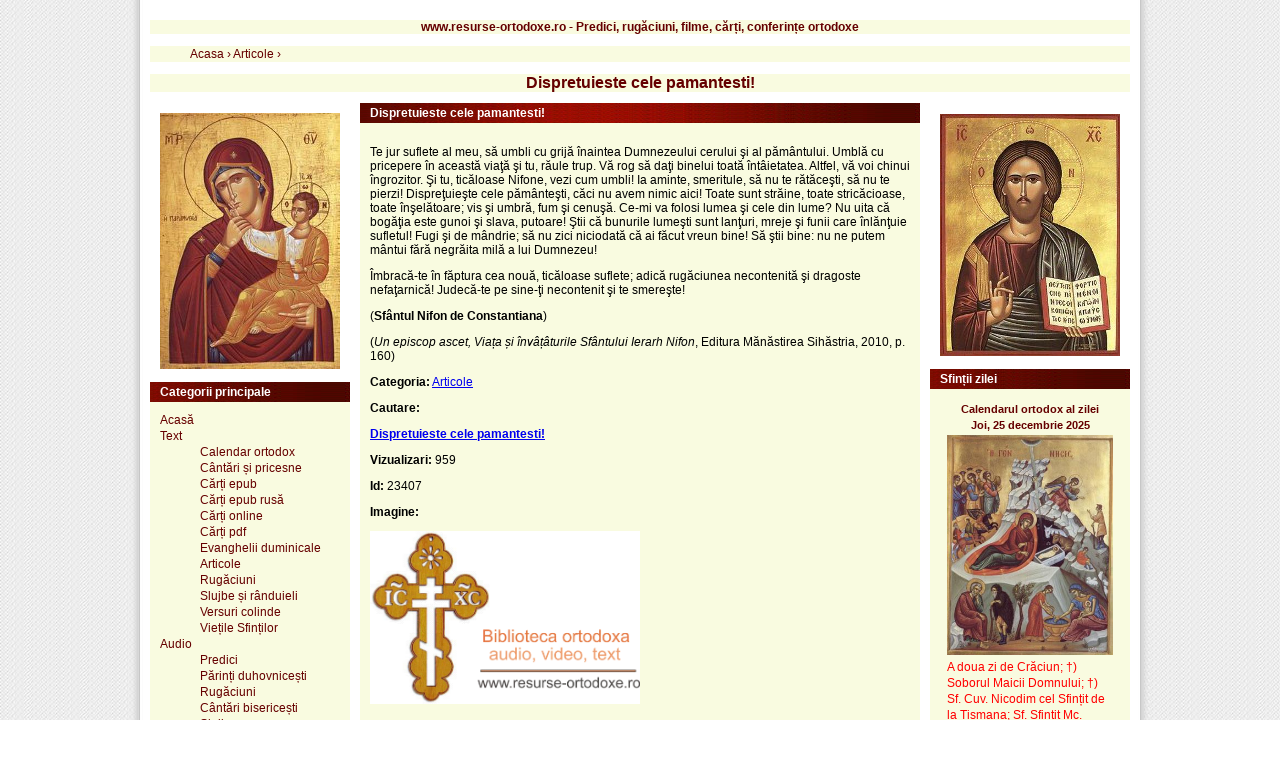

--- FILE ---
content_type: text/html; charset=UTF-8
request_url: https://www.resurse-ortodoxe.ro/dispretuieste-cele-pamantesti_text
body_size: 5571
content:

<!DOCTYPE html PUBLIC "-//W3C//DTD XHTML 1.1//EN" "http://www.w3.org/TR/xhtml11/DTD/xhtml11.dtd">
<html xmlns="http://www.w3.org/1999/xhtml" xml:lang="ro">

<head>

	<title>Dispretuieste cele pamantesti!</title>
	<meta http-equiv="Content-Type" content="text/html;charset=UTF-8" />
	<meta name="language" content="ro">
		<meta name="description" content="Material text: şi slava, putoare! Ştii că bunurile lumeşti sunt lanţuri, mreje şi funii care înlănţuie sufletul! Fugi şi de mândrie; să nu zici  - www.resurse-ortodoxe.ro - Predici, rugaciuni, filme, carti, conferinte ortodoxe" />
		<meta name="viewport" content="width=device-width, initial-scale=1" />
	<base href="https://www.resurse-ortodoxe.ro/" />
	<link rel="stylesheet" type="text/css" href="https://www.resurse-ortodoxe.ro/templates/ro/css/style.css" />
	<link rel="stylesheet" type="text/css" href="https://www.resurse-ortodoxe.ro/templates/ro/css/print.css" media="print"/>
	<link rel="stylesheet" type="text/css" media="only screen and (max-width: 480px), only screen and (max-device-width: 480px)" href="https://www.resurse-ortodoxe.ro/templates/ro/css/small-device.css" />
	<link rel="shortcut icon" href="https://www.resurse-ortodoxe.ro/templates/ro/favicon/favicon.ico" />
	<link rel="apple-touch-icon" href="https://www.resurse-ortodoxe.ro/templates/ro/favicon/favicon.ico" />
		<meta property="og:url"           content="https://www.resurse-ortodoxe.ro/dispretuieste-cele-pamantesti_text" />
			<meta property="og:type"          content="website" />
	<meta property="og:title"         content="Dispretuieste cele pamantesti!" />
		<meta property="og:description"   content="Material text: şi slava, putoare! Ştii că bunurile lumeşti sunt lanţuri, mreje şi funii care înlănţuie sufletul! Fugi şi de mândrie; să nu zici  - www.resurse-ortodoxe.ro - Predici, rugaciuni, filme, carti, conferinte ortodoxe" />
			<meta property="og:image"         content="https://www.resurse-ortodoxe.ro/templates/ro/img/RO_logo.gif" />
		<meta itemprop="name" content="Dispretuieste cele pamantesti!" />
		<meta itemprop="description" content="Material text: şi slava, putoare! Ştii că bunurile lumeşti sunt lanţuri, mreje şi funii care înlănţuie sufletul! Fugi şi de mândrie; să nu zici  - www.resurse-ortodoxe.ro - Predici, rugaciuni, filme, carti, conferinte ortodoxe" />
		<meta name="dcterms.title" content="Dispretuieste cele pamantesti!" />
	<meta name="dcterms.creator" content="Ionel Ionel" />
		<meta name="dcterms.description" content="Material text: şi slava, putoare! Ştii că bunurile lumeşti sunt lanţuri, mreje şi funii care înlănţuie sufletul! Fugi şi de mândrie; să nu zici  - www.resurse-ortodoxe.ro - Predici, rugaciuni, filme, carti, conferinte ortodoxe" />
			<meta name="dcterms.date" content="2016-11-13 07:06:55" />
		<meta name="dcterms.type" content="Text" />
	<meta name="dcterms.format" content="text/html" />
		<meta name="dcterms.identifier" content="https://www.resurse-ortodoxe.ro/dispretuieste-cele-pamantesti_text" />
			
	<meta name="dcterms.language" content="ro" />
	<meta name="HandheldFriendly" content="true" />
	<meta http-equiv="cleartype" content="on" />
	<link rel="publisher" href="https://plus.google.com/107397654166595359892" />
	<meta property="article:publisher" content="https://www.facebook.com/resurseortodoxero/" />
</head>

<body>
<div class="page">
	<div class="box">
		 <h2>www.resurse-ortodoxe.ro - Predici, rugăciuni, filme, cărți, conferințe ortodoxe</h2>
	</div>

			<div class="box" style="border: none;"><div class="breadcrumb"  style="display:inline;"><ol vocab="http://schema.org/" typeof="BreadcrumbList" ><li property="itemListElement" typeof="ListItem"> <a property="item" typeof="WebPage"
			href="https://www.resurse-ortodoxe.ro"> <span property="name">Acasa</span></a> › <meta property="position" content="0"> </li><li property="itemListElement" typeof="ListItem"> <a property="item" typeof="WebPage"
			href="https://www.resurse-ortodoxe.ro/categoria_articole/"> <span property="name">Articole</span></a> › <meta property="position" content="1"> </li></ol></div></div>
		<div class="box" style="text-align: center">
		 <h1>Dispretuieste cele pamantesti!</h1>
	</div>	

<div class="content">
	<div class="middle">
		

<div class="box">
	<div class="box-caption">Dispretuieste cele pamantesti!</div>
	<div class="box-content">
		<p><p class="rtejustify">Te jur suflete al meu, să umbli cu grijă înaintea Dumnezeului cerului şi al pământului. Umblă cu pricepere în această viaţă şi tu, răule trup. Vă rog să daţi binelui toată întâietatea. Altfel, vă voi chinui îngrozitor. Şi tu, ticăloase Nifone, vezi cum umbli! Ia aminte, smeritule, să nu te rătăceşti, să nu te pierzi! Dispreţuieşte cele pământeşti, căci nu avem nimic aici! Toate sunt străine, toate stricăcioase, toate înşelătoare; vis şi umbră, fum şi cenuşă. Ce-mi va folosi lumea şi cele din lume? Nu uita că bogăţia este gunoi şi slava, putoare! Ştii că bunurile lumeşti sunt lanţuri, mreje şi funii care înlănţuie sufletul! Fugi şi de mândrie; să nu zici niciodată că ai făcut vreun bine! Să ştii bine: nu ne putem mântui fără negrăita milă a lui Dumnezeu!</p>
<p class="rtejustify">Îmbracă-te în făptura cea nouă, ticăloase suflete; adică rugăciunea necontenită şi dragoste nefaţarnică! Judecă-te pe sine-ţi necontenit şi te smereşte!</p>
<p class="rtejustify">(<strong>Sfântul Nifon de Constantiana</strong>)</p>
<p class="rtejustify">(<em>Un episcop ascet, Viața și învâțâturile Sfântului Ierarh Nifon</em>, Editura Mănăstirea Sihăstria, 2010, p. 160)</p>
</p>
					<p><strong>Categoria:</strong> <a href="categoria_articole/" class="cat-url">Articole</a></p>
				<p><strong>Cautare: </strong><h3><a href="/cauta/dispretuieste-cele-pamantesti/">Dispretuieste cele pamantesti!</a></h3></p>	
		<p><strong>Vizualizari: </strong>959</p>
		<p><strong>Id: </strong>23407</p>
				<p><strong>Imagine: </strong></p>
		<div class="image-view-link">
							<img src="https://www.resurse-ortodoxe.ro/templates/ro/img/RO_logo.gif"  alt="Dispretuieste cele pamantesti!" width="90%" />
					</div>
		<p><strong>Share: </strong>
			<div class="fb-like" data-href="https://www.resurse-ortodoxe.ro/dispretuieste-cele-pamantesti_text" data-width="" data-layout="" data-action="" data-size="" data-share="true"></div>
			<script src="https://apis.google.com/js/platform.js" async defer></script><div class="g-plus" data-action="share"></div>
		</p>

	</div>
</div>
<div class="fb-comments" data-href="https://www.resurse-ortodoxe.ro/text/dispretuieste-cele-pamantesti" data-numposts="5"></div>
	<div class="box">
		<div class="box-caption">Articolele urmatoare</div>
		<div class="box-content">
			<div class="links">
							<a href="https://www.resurse-ortodoxe.ro/smerenia-in-fapta-nu-numai-in-cuvinte_text">Smerenia in fapta, nu numai in cuvinte</a><br/>
							<a href="https://www.resurse-ortodoxe.ro/dragoste-de-mama-pentru-toti_text">Dragoste de mama pentru toti</a><br/>
							<a href="https://www.resurse-ortodoxe.ro/copiii-si-tinerii_text">Copiii si tinerii</a><br/>
							<a href="https://www.resurse-ortodoxe.ro/femeia-in-societate_text">Femeia in societate</a><br/>
							<a href="https://www.resurse-ortodoxe.ro/in-comuniune-cu-domnul-si-sfintii_text">In comuniune cu Domnul si sfintii</a><br/>
							<a href="https://www.resurse-ortodoxe.ro/taina-iubirii-necreate-in-familie_text">Taina iubirii necreate in familie</a><br/>
						</div>
		</div>
	</div>

	<div class="box">
		<div class="box-caption">Cele mai vizualizate articole din categorie</div>
		<div class="box-content">
			<div class="links">
							<a href="https://www.resurse-ortodoxe.ro/ce-inseamna-literele-ic-xc-ni-ka_text">Ce înseamnă literele  IC XC / NI KA  ?</a><br/>
							<a href="https://www.resurse-ortodoxe.ro/cand-cum-si-in-ce-perioada-se-poate-consuma-aghiasma-mare_text">Cand, cum si in ce perioada se poate consuma Aghiasma Mare?</a><br/>
							<a href="https://www.resurse-ortodoxe.ro/vesnica-pomenire_text">„Vesnica pomenire!”</a><br/>
							<a href="https://www.resurse-ortodoxe.ro/reguli-pentru-crestinii-care-merg-duminica-la-biserica_text">Reguli pentru crestinii care merg duminica la Biserica</a><br/>
							<a href="https://www.resurse-ortodoxe.ro/cum-trebuie-sa-se-incheie-fiecare-rugaciune-crestina_text">Cum trebuie sa se incheie fiecare rugaciune crestina?</a><br/>
							<a href="https://www.resurse-ortodoxe.ro/puterea-celor-40-de-liturghii-si-parastase_text">Puterea celor 40 de liturghii si parastase</a><br/>
							<a href="https://www.resurse-ortodoxe.ro/maica-duhovniceasca-din-manastire_text">Maica duhovniceasca din manastire</a><br/>
							<a href="https://www.resurse-ortodoxe.ro/pietism-zelotism-intelectualism-hipercriticism_text">Pietism, zelotism, intelectualism, hipercriticism</a><br/>
							<a href="https://www.resurse-ortodoxe.ro/usa-pocaintei_text">Usa pocaintei</a><br/>
							<a href="https://www.resurse-ortodoxe.ro/numai-dumnezeu-cunoaste-inima-omului_text">Numai Dumnezeu cunoaste inima omului</a><br/>
						</div>
		</div>
	</div>


	<div id="fb-root"></div>
	<script async defer crossorigin="anonymous" src="https://connect.facebook.net/ro_RO/sdk.js#xfbml=1&version=v17.0&appId=161884848896966&autoLogAppEvents=1" nonce="L3Qxtngg"></script>
	</div>

	<div class="left">
		<div class="box-content">
<center>
	<img src="https://www.resurse-ortodoxe.ro/templates/ro/img/Maica-Domnului.jpg" max-width="100%" alt="Maica Domnului"/>
</center>
</div>

<div class="box">
	<div class="box-caption">Categorii principale</div>
	<div class="box-content">
		<div class="links">

			<a href="https://www.resurse-ortodoxe.ro/">Acasă</a> <br/>	
			<a href="https://www.resurse-ortodoxe.ro/categoria_text/">Text</a> 
			<ul>
			<a href="https://www.resurse-ortodoxe.ro/categoria_calendar-ortodox/">Calendar ortodox</a> <br/>
			<a href="https://www.resurse-ortodoxe.ro/categoria_cantari-si-pricesne/">Cântări și pricesne</a> <br/>		
			<a href="https://www.resurse-ortodoxe.ro/categoria_epub/">Cărți epub</a> <br/>
			<a href="https://www.resurse-ortodoxe.ro/epub-ru-ro/" target="_blank">Cărți epub rusă</a> <br/>
			<a href="https://www.resurse-ortodoxe.ro/categoria_carti-ortodoxe-online/">Cărți online</a> <br/>
			<a href="https://www.resurse-ortodoxe.ro/categoria_carti-ortodoxe/">Cărți pdf</a> <br/>
			<a href="https://www.resurse-ortodoxe.ro/categoria_evanghelii-duminicale/">Evanghelii duminicale</a> <br/>
			<a href="https://www.resurse-ortodoxe.ro/categoria_articole/">Articole</a> <br/>
			<a href="https://www.resurse-ortodoxe.ro/categoria_rugaciuni/">Rugăciuni</a> <br/>
			<a href="https://www.resurse-ortodoxe.ro/categoria_slujbe-si-randuieli/">Slujbe și rânduieli</a> <br/>
			<a href="https://www.resurse-ortodoxe.ro/categoria_versuri-colinde/">Versuri colinde</a> <br/>
			<a href="https://www.resurse-ortodoxe.ro/categoria_vietile-sfintilor/">Viețile Sfinților</a> <br/>
			</ul>
			<a href="https://www.resurse-ortodoxe.ro/categoria_audio/">Audio</a> <br/>
			<ul>
			<a href="https://www.resurse-ortodoxe.ro/categoria_predici-audio/">Predici</a>  <br/>
			<a href="https://www.resurse-ortodoxe.ro/categoria_parinti-duhovnicesti/">Părinți duhovnicești</a> <br/>
			<a href="https://www.resurse-ortodoxe.ro/categoria_rugaciuni-audio/">Rugăciuni</a> <br/>
			<a href="https://www.resurse-ortodoxe.ro/categoria_cantari-bisericesti-audio/">Cântări bisericești</a> <br/>
			<a href="https://www.resurse-ortodoxe.ro/categoria_slujbe-audio/">Slujbe</a> <br/>
			<a href="https://www.resurse-ortodoxe.ro/categoria_carti-audio/">Cărți</a> <br/>
			<a href="https://www.resurse-ortodoxe.ro/categoria_colinde/">Colinde</a> <br/>
			<a href="https://www.resurse-ortodoxe.ro/categoria_radiouri-online/">Radiouri online</a> <br/>
			<a href="https://www.resurse-ortodoxe.ro/categoria_arhiva-emisiuni-radio/">Arhivă emisiuni radio</a> <br/>
			</ul>
			<a href="https://www.resurse-ortodoxe.ro/categoria_foto/">Foto</a>  <br/>
			<a href="https://www.resurse-ortodoxe.ro/categoria_video/">Video</a> 
			<ul>
			<a href="https://www.resurse-ortodoxe.ro/categoria_parinti/">Părinți</a> <br/>
			<a href="https://www.resurse-ortodoxe.ro/categoria_cantari-bisericesti/">Cântări bisericești</a> <br/>
			<a href="https://www.resurse-ortodoxe.ro/categoria_documentare/">Documentare</a> <br/>
			<a href="https://www.resurse-ortodoxe.ro/categoria_arhiva-emisiuni-tv/">Arhivă emisiuni TV</a> <br/>
			<a href="https://www.resurse-ortodoxe.ro/categoria_slujbe/">Slujbe</a> <br/>
			</ul>
			<a href="https://www.resurse-ortodoxe.ro/categoria_software/">Software</a> <br/>
			<a href="https://www.resurse-ortodoxe.ro/search.php">Căutare avansată</a>
		</div>
	</div>


</div>

<div class="box">
	<div class="box-caption">Promovare</div>
	<div class="box-content">
	<div class="links">
		<a href="https://www.maicadomnului.ro/calendar-ortodox-stil-vechi/">Calendar pe stil vechi - Republica Moldova</a> 
	</div>
	</div>
</div>

<div class="box">
<div class="box-caption">Ne găsiți pe:</div>
	<div class="box-content">
		<div class="links">
<b>E-mail:</b> <br/> webortodox[AT]yahoo.com (inlocuiti [AT] cu @)<br/>
<b>Facebook:</b> <br/> <a href="https://www.facebook.com/resurseortodoxero">facebook.com/<br/>resurseortodoxero</a><br/>
<b>Youtube:</b> <a href="https://www.youtube.com/@resurse-ortodoxe">youtube.com/@resurse-ortodoxe</a>
		</div>
	</div>
</div>



	</div>
	<div class="right">
		<div class="box-content">
<center>
	<img src="https://www.resurse-ortodoxe.ro/templates/ro/img/Iisus-Hristos.jpg" alt="Iisus-Hristos"/>
</center>
</div>

<div class="box">
<div class="box-caption">Sfinții zilei</div>
<div class="box-content">
	<div class="links">
		<center>
		<!--/Start calendarul ortodox al zilei: https://www.resurse-ortodoxe.ro/ /-->
		<script type="text/javascript">
		<!--

		var Latime="170";	//latimea tabelului
		var Titlu_tabel="Calendarul ortodox al zilei" //superior 
		var Culoare_tabel="#f9fbe0";	// chenar
		var Culoare_fereastra_principala="#f9fbe0"; //fundalul la fereastra cu stiri
		var Culoare_font_tabel="#650000";	// culoare font titlu
		var Culoare_font_principal="#650000";	// culoare font stiri
		var Dimensiune_font_tabel="11px"; //dimensiune font titlu
		var Dimensiune_font_principal="12px"; // dimensiune font stiri

		//-->
		</script>
		<script language=Javascript src="https://www.resurse-ortodoxe.ro/calendarul-zilei/calendar.js" type="text/javascript"></script>
		<noscript><p>Calendarul ortodox al zilei </p></noscript>
		<!--/End calendarul ortodox al zilei: https://www.resurse-ortodoxe.ro/ -->
		</center>

	</div>

</div>
</div>

<div class="box">
<div class="box-caption">Calendar</div>
	<div class="box-content">
		<div class="links">            
		<a href="https://www.resurse-ortodoxe.ro/calendar-ortodox-decembrie-2025_text">Decembrie 2025</a></br>
		<a href="https://www.resurse-ortodoxe.ro/calendar-ortodox-ianuarie-2026_text">Ianuarie 2026</a></br>
		<a href="https://www.resurse-ortodoxe.ro/calendar-ortodox-februarie-2026_text">Februarie 2026</a></br>
		<a href="https://www.resurse-ortodoxe.ro/calendar-ortodox-martie-2026_text">Martie 2026</a></br>
		<a href="https://www.resurse-ortodoxe.ro/calendar-ortodox-aprilie-2026_text">Aprilie 2026</a></br>
		<a href="https://www.resurse-ortodoxe.ro/calendar-ortodox-mai-2026_text">Mai 2026</a></br>
		<a href="https://www.resurse-ortodoxe.ro/calendar-ortodox-iunie-2026_text">Iunie 2026</a></br>        
		<a href="https://www.resurse-ortodoxe.ro/calendar-ortodox-iulie-2026_text">Iulie 2026</a></br>        
		<a href="https://www.resurse-ortodoxe.ro/calendar-ortodox-august-2026_text">August 2026</a></br>        
		<a href="https://www.resurse-ortodoxe.ro/calendar-ortodox-septembrie-2026_text">Septembrie 2026</a></br>        
		<a href="https://www.resurse-ortodoxe.ro/calendar-ortodox-octombrie-2026_text">Octombrie 2026</a></br>        
		<a href="https://www.resurse-ortodoxe.ro/calendar-ortodox-noiembrie-2026_text">Noiembrie 2026</a></br>        
		<a href="https://www.resurse-ortodoxe.ro/calendar-ortodox-decembrie-2026_text">Decembrie 2026</a></br>    
		</div>
	</div>
</div>

<div class="box">
	<div class="box-caption">Căutare</div>
	<div class="box-content">
		<div class="sidemenu">	
			<form action="https://www.resurse-ortodoxe.ro/search.php" method="get">
				<p><div class="links">1. <a href="https://www.resurse-ortodoxe.ro/search.php">Căutare avansată</a></p></div>
				<p>2. Căutare rapidă - cuvânt:	</p>
				<p>			
					<input type="text" name="what" id="what" size="14" value="" />
				</p>
				<p>
					<input type="submit" value="Caută"/>					
				</p>
			</form>

		</div>	
	</div>

</div>




<div class="box">
	<div class="box-caption">Știri ortodoxe</div>
	<div class="box-content">
		<div class="links">
			<center>
			<!--/Start Stiri ortodoxe: www.noutati-ortodoxe.ro/-->
			<script language="Javascript">
			<!--
			var Latime="170";	//latimea tabelului
			var Titlu_tabel="Stiri ortodoxe" //superior 
			var Culoare_tabel="#f9fbe0";	// chenar
			var Culoare_fereastra_principala="#f9fbe0"; //fundalul la fereastra cu stiri
			var Culoare_font_tabel="#650000";	// culoare font titlu
			var Culoare_font_principal="#650000";	// culoare font stiri
			var Dimensiune_font_tabel="14px"; //dimensiune font titlu
			var Dimensiune_font_principal="12px"; // dimensiune font stiri
			//-->
			</script>
			<script language=Javascript src="https//www.noutati-ortodoxe.ro/my_news.js" type="text/javascript"></script>

			<noscript><p>Stiri si informatii ortodoxe</p></noscript>
			<!--/End Stiri ortodoxe: www.noutati-ortodoxe.ro/-->
			</center>
		</div>
	</div>
</div>


<div class="partners">
	<b>Recomandări:</b> <br>
			<a href="https://www.noutati-ortodoxe.ro">noutati-ortodoxe.ro</a> - Știri și informații din viața bisericii ortodoxe, evenimente religioase, conferințe, apariții editoriale.<br> 
			<a href="http://www.maicadomnului.ro">maicadomnului.ro</a> - Preacinstire pentru Maica Domnului - Prea Curata Fecioara Maria.<br> 

</div>
		
	</div>

</div>	

<div class="right">
</div>
    


    <script> 
         function force_load_gfg() { 
            //window.location.href =  "https://www.resurse-ortodoxe.ro/templates/ro/side_left.html"; 
	    //window.location =  "https://www.resurse-ortodoxe.ro/templates/ro/side_left.html";
        } 
 

 force_load_gfg();

    </script>  





<script language=Javascript document.write("https://www.resurse-ortodoxe.ro/templates/ro/side_left.html"); type="text/javascript"></script>


<script>
var insertHtml = function (selector, argHtml) {
$(document).ready(function(){

    $(selector).load(argHtml);
 
});
var targetElem = document.querySelector(selector);
    targetElem.innerHTML = html;
};

var sliderHtml="snippets/slider.html";//url of slider html
var items="https://www.resurse-ortodoxe.ro/templates/ro/side_left.html";
insertHtml("#main",sliderHtml);

</script>


		


<br>
	
	
	<script>
	  (function(i,s,o,g,r,a,m){i['GoogleAnalyticsObject']=r;i[r]=i[r]||function(){
	  (i[r].q=i[r].q||[]).push(arguments)},i[r].l=1*new Date();a=s.createElement(o),
	  m=s.getElementsByTagName(o)[0];a.async=1;a.src=g;m.parentNode.insertBefore(a,m)
	  })(window,document,'script','//www.google-analytics.com/analytics.js','ga');

	  ga('create', 'UA-73320920-1', 'auto');
	  ga('send', 'pageview');

	</script>


	<!-- Histats.com  START  (aync)-->
	<script type="text/javascript">var _Hasync= _Hasync|| [];
	_Hasync.push(['Histats.start', '1,4550730,4,435,112,75,00011110']);
	_Hasync.push(['Histats.fasi', '1']);
	_Hasync.push(['Histats.track_hits', '']);
	(function() {
	var hs = document.createElement('script'); hs.type = 'text/javascript'; hs.async = true;
	hs.src = ('//s10.histats.com/js15_as.js');
	(document.getElementsByTagName('head')[0] || document.getElementsByTagName('body')[0]).appendChild(hs);
	})();</script>
	<noscript><a href="/" target="_blank"><img  src="//sstatic1.histats.com/0.gif?4550730&101" alt="html hit counter" border="0"></a></noscript>
	<!-- Histats.com  END  -->

	
	
<script defer src="https://static.cloudflareinsights.com/beacon.min.js/vcd15cbe7772f49c399c6a5babf22c1241717689176015" integrity="sha512-ZpsOmlRQV6y907TI0dKBHq9Md29nnaEIPlkf84rnaERnq6zvWvPUqr2ft8M1aS28oN72PdrCzSjY4U6VaAw1EQ==" data-cf-beacon='{"version":"2024.11.0","token":"409de8a9a55f41629a618d65405d090e","r":1,"server_timing":{"name":{"cfCacheStatus":true,"cfEdge":true,"cfExtPri":true,"cfL4":true,"cfOrigin":true,"cfSpeedBrain":true},"location_startswith":null}}' crossorigin="anonymous"></script>
</body>
</html>


--- FILE ---
content_type: text/html; charset=utf-8
request_url: https://accounts.google.com/o/oauth2/postmessageRelay?parent=https%3A%2F%2Fwww.resurse-ortodoxe.ro&jsh=m%3B%2F_%2Fscs%2Fabc-static%2F_%2Fjs%2Fk%3Dgapi.lb.en.OE6tiwO4KJo.O%2Fd%3D1%2Frs%3DAHpOoo_Itz6IAL6GO-n8kgAepm47TBsg1Q%2Fm%3D__features__
body_size: 165
content:
<!DOCTYPE html><html><head><title></title><meta http-equiv="content-type" content="text/html; charset=utf-8"><meta http-equiv="X-UA-Compatible" content="IE=edge"><meta name="viewport" content="width=device-width, initial-scale=1, minimum-scale=1, maximum-scale=1, user-scalable=0"><script src='https://ssl.gstatic.com/accounts/o/2580342461-postmessagerelay.js' nonce="MVb7FZ1TXD5pOxY8WEQGZQ"></script></head><body><script type="text/javascript" src="https://apis.google.com/js/rpc:shindig_random.js?onload=init" nonce="MVb7FZ1TXD5pOxY8WEQGZQ"></script></body></html>

--- FILE ---
content_type: application/javascript
request_url: https://www.resurse-ortodoxe.ro/calendarul-zilei/calendarul_zilei.js
body_size: -188
content:
ultimele_stiri = " " + "<font color='#ff0000'><br>A doua zi de Crăciun; †) Soborul Maicii Domnului; <span class='rom'>†) Sf. Cuv. Nicodim cel Sfințit de la Tismana</span>; Sf. Sfințit Mc. Eftimie, ep. Sardelor <br></font>"

document.write(ultimele_stiri + Content_style_2 + Down)